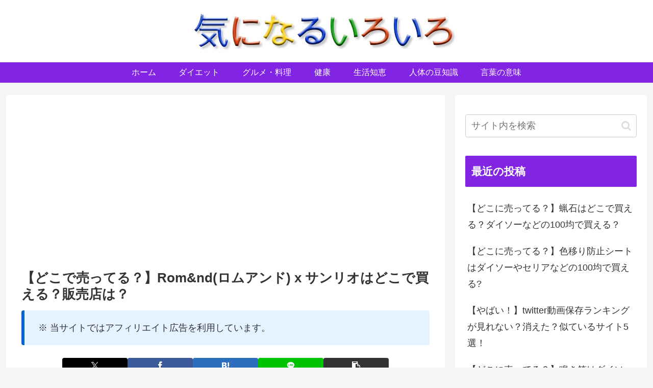

--- FILE ---
content_type: text/html; charset=utf-8
request_url: https://www.google.com/recaptcha/api2/aframe
body_size: 268
content:
<!DOCTYPE HTML><html><head><meta http-equiv="content-type" content="text/html; charset=UTF-8"></head><body><script nonce="F8G37CRXJpLV20OdJ4b8dw">/** Anti-fraud and anti-abuse applications only. See google.com/recaptcha */ try{var clients={'sodar':'https://pagead2.googlesyndication.com/pagead/sodar?'};window.addEventListener("message",function(a){try{if(a.source===window.parent){var b=JSON.parse(a.data);var c=clients[b['id']];if(c){var d=document.createElement('img');d.src=c+b['params']+'&rc='+(localStorage.getItem("rc::a")?sessionStorage.getItem("rc::b"):"");window.document.body.appendChild(d);sessionStorage.setItem("rc::e",parseInt(sessionStorage.getItem("rc::e")||0)+1);localStorage.setItem("rc::h",'1763924715074');}}}catch(b){}});window.parent.postMessage("_grecaptcha_ready", "*");}catch(b){}</script></body></html>